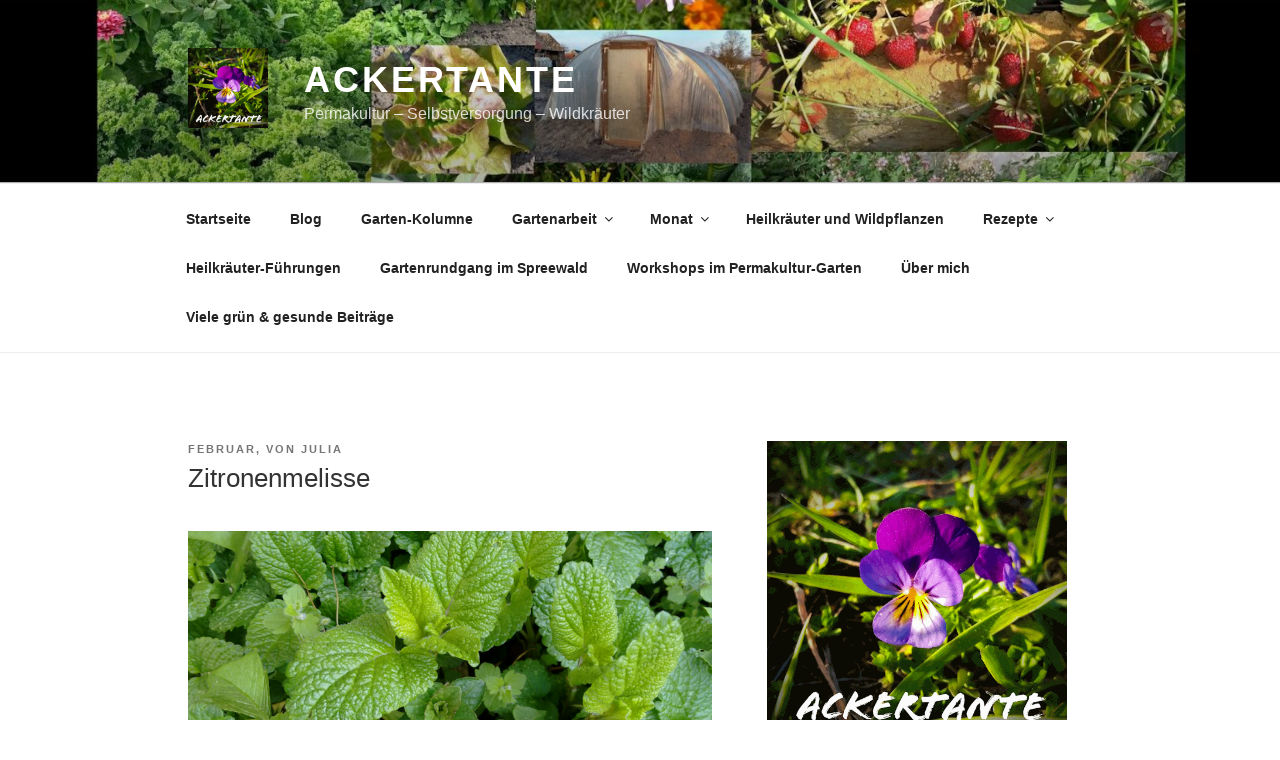

--- FILE ---
content_type: text/html; charset=utf-8
request_url: https://www.google.com/recaptcha/api2/aframe
body_size: 264
content:
<!DOCTYPE HTML><html><head><meta http-equiv="content-type" content="text/html; charset=UTF-8"></head><body><script nonce="MOo31JR28LcJhLiqcg_FTg">/** Anti-fraud and anti-abuse applications only. See google.com/recaptcha */ try{var clients={'sodar':'https://pagead2.googlesyndication.com/pagead/sodar?'};window.addEventListener("message",function(a){try{if(a.source===window.parent){var b=JSON.parse(a.data);var c=clients[b['id']];if(c){var d=document.createElement('img');d.src=c+b['params']+'&rc='+(localStorage.getItem("rc::a")?sessionStorage.getItem("rc::b"):"");window.document.body.appendChild(d);sessionStorage.setItem("rc::e",parseInt(sessionStorage.getItem("rc::e")||0)+1);localStorage.setItem("rc::h",'1767186788220');}}}catch(b){}});window.parent.postMessage("_grecaptcha_ready", "*");}catch(b){}</script></body></html>